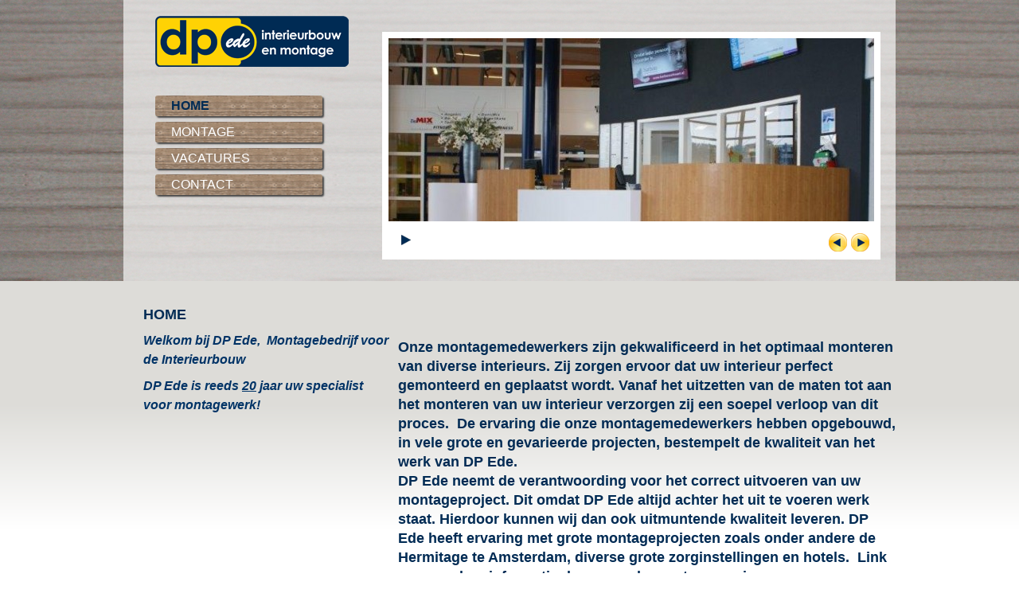

--- FILE ---
content_type: text/html; charset=UTF-8
request_url: https://www.dpede.nl/?o=mid-rise-destructed-relaxed-boyfriend-jeans-gap-ll-V0zxrYSE
body_size: 24357
content:
<!doctype html>
<html lang="nl">
<head>
  <meta charset="utf-8">
  <meta http-equiv="X-UA-Compatible" content="IE=edge,chrome=1">
  <title> DP Ede</title>
  <meta name="description" content="">
  <meta name="author" content="">
  <meta name="viewport" content="width=device-width; initial-scale=1">
  <link rel="stylesheet" href="https://www.dpede.nl/wp-content/themes/dp/css/reset.css" />
  <link rel="stylesheet" href="https://www.dpede.nl/wp-content/themes/dp/css/styles.css" />
    <script src="https://www.dpede.nl/wp-content/themes/dp/js/modernizr-iepp.js" type="text/javascript"></script>
  <meta name='robots' content='max-image-preview:large' />
<link rel='dns-prefetch' href='//www.dpede.nl' />
<link rel="alternate" type="application/rss+xml" title="DP Ede &raquo; HOME reactiesfeed" href="https://www.dpede.nl/over-dp-ede/feed/" />
<script type="text/javascript">
window._wpemojiSettings = {"baseUrl":"https:\/\/s.w.org\/images\/core\/emoji\/14.0.0\/72x72\/","ext":".png","svgUrl":"https:\/\/s.w.org\/images\/core\/emoji\/14.0.0\/svg\/","svgExt":".svg","source":{"concatemoji":"https:\/\/www.dpede.nl\/wp-includes\/js\/wp-emoji-release.min.js?ver=23df94780ac50ea3f2a960124b429eda"}};
/*! This file is auto-generated */
!function(e,a,t){var n,r,o,i=a.createElement("canvas"),p=i.getContext&&i.getContext("2d");function s(e,t){var a=String.fromCharCode,e=(p.clearRect(0,0,i.width,i.height),p.fillText(a.apply(this,e),0,0),i.toDataURL());return p.clearRect(0,0,i.width,i.height),p.fillText(a.apply(this,t),0,0),e===i.toDataURL()}function c(e){var t=a.createElement("script");t.src=e,t.defer=t.type="text/javascript",a.getElementsByTagName("head")[0].appendChild(t)}for(o=Array("flag","emoji"),t.supports={everything:!0,everythingExceptFlag:!0},r=0;r<o.length;r++)t.supports[o[r]]=function(e){if(p&&p.fillText)switch(p.textBaseline="top",p.font="600 32px Arial",e){case"flag":return s([127987,65039,8205,9895,65039],[127987,65039,8203,9895,65039])?!1:!s([55356,56826,55356,56819],[55356,56826,8203,55356,56819])&&!s([55356,57332,56128,56423,56128,56418,56128,56421,56128,56430,56128,56423,56128,56447],[55356,57332,8203,56128,56423,8203,56128,56418,8203,56128,56421,8203,56128,56430,8203,56128,56423,8203,56128,56447]);case"emoji":return!s([129777,127995,8205,129778,127999],[129777,127995,8203,129778,127999])}return!1}(o[r]),t.supports.everything=t.supports.everything&&t.supports[o[r]],"flag"!==o[r]&&(t.supports.everythingExceptFlag=t.supports.everythingExceptFlag&&t.supports[o[r]]);t.supports.everythingExceptFlag=t.supports.everythingExceptFlag&&!t.supports.flag,t.DOMReady=!1,t.readyCallback=function(){t.DOMReady=!0},t.supports.everything||(n=function(){t.readyCallback()},a.addEventListener?(a.addEventListener("DOMContentLoaded",n,!1),e.addEventListener("load",n,!1)):(e.attachEvent("onload",n),a.attachEvent("onreadystatechange",function(){"complete"===a.readyState&&t.readyCallback()})),(e=t.source||{}).concatemoji?c(e.concatemoji):e.wpemoji&&e.twemoji&&(c(e.twemoji),c(e.wpemoji)))}(window,document,window._wpemojiSettings);
</script>
<style type="text/css">
img.wp-smiley,
img.emoji {
	display: inline !important;
	border: none !important;
	box-shadow: none !important;
	height: 1em !important;
	width: 1em !important;
	margin: 0 0.07em !important;
	vertical-align: -0.1em !important;
	background: none !important;
	padding: 0 !important;
}
</style>
	<link rel='stylesheet' id='wp-block-library-css' href='https://www.dpede.nl/wp-includes/css/dist/block-library/style.min.css?ver=23df94780ac50ea3f2a960124b429eda' type='text/css' media='all' />
<link rel='stylesheet' id='classic-theme-styles-css' href='https://www.dpede.nl/wp-includes/css/classic-themes.min.css?ver=1' type='text/css' media='all' />
<style id='global-styles-inline-css' type='text/css'>
body{--wp--preset--color--black: #000000;--wp--preset--color--cyan-bluish-gray: #abb8c3;--wp--preset--color--white: #ffffff;--wp--preset--color--pale-pink: #f78da7;--wp--preset--color--vivid-red: #cf2e2e;--wp--preset--color--luminous-vivid-orange: #ff6900;--wp--preset--color--luminous-vivid-amber: #fcb900;--wp--preset--color--light-green-cyan: #7bdcb5;--wp--preset--color--vivid-green-cyan: #00d084;--wp--preset--color--pale-cyan-blue: #8ed1fc;--wp--preset--color--vivid-cyan-blue: #0693e3;--wp--preset--color--vivid-purple: #9b51e0;--wp--preset--gradient--vivid-cyan-blue-to-vivid-purple: linear-gradient(135deg,rgba(6,147,227,1) 0%,rgb(155,81,224) 100%);--wp--preset--gradient--light-green-cyan-to-vivid-green-cyan: linear-gradient(135deg,rgb(122,220,180) 0%,rgb(0,208,130) 100%);--wp--preset--gradient--luminous-vivid-amber-to-luminous-vivid-orange: linear-gradient(135deg,rgba(252,185,0,1) 0%,rgba(255,105,0,1) 100%);--wp--preset--gradient--luminous-vivid-orange-to-vivid-red: linear-gradient(135deg,rgba(255,105,0,1) 0%,rgb(207,46,46) 100%);--wp--preset--gradient--very-light-gray-to-cyan-bluish-gray: linear-gradient(135deg,rgb(238,238,238) 0%,rgb(169,184,195) 100%);--wp--preset--gradient--cool-to-warm-spectrum: linear-gradient(135deg,rgb(74,234,220) 0%,rgb(151,120,209) 20%,rgb(207,42,186) 40%,rgb(238,44,130) 60%,rgb(251,105,98) 80%,rgb(254,248,76) 100%);--wp--preset--gradient--blush-light-purple: linear-gradient(135deg,rgb(255,206,236) 0%,rgb(152,150,240) 100%);--wp--preset--gradient--blush-bordeaux: linear-gradient(135deg,rgb(254,205,165) 0%,rgb(254,45,45) 50%,rgb(107,0,62) 100%);--wp--preset--gradient--luminous-dusk: linear-gradient(135deg,rgb(255,203,112) 0%,rgb(199,81,192) 50%,rgb(65,88,208) 100%);--wp--preset--gradient--pale-ocean: linear-gradient(135deg,rgb(255,245,203) 0%,rgb(182,227,212) 50%,rgb(51,167,181) 100%);--wp--preset--gradient--electric-grass: linear-gradient(135deg,rgb(202,248,128) 0%,rgb(113,206,126) 100%);--wp--preset--gradient--midnight: linear-gradient(135deg,rgb(2,3,129) 0%,rgb(40,116,252) 100%);--wp--preset--duotone--dark-grayscale: url('#wp-duotone-dark-grayscale');--wp--preset--duotone--grayscale: url('#wp-duotone-grayscale');--wp--preset--duotone--purple-yellow: url('#wp-duotone-purple-yellow');--wp--preset--duotone--blue-red: url('#wp-duotone-blue-red');--wp--preset--duotone--midnight: url('#wp-duotone-midnight');--wp--preset--duotone--magenta-yellow: url('#wp-duotone-magenta-yellow');--wp--preset--duotone--purple-green: url('#wp-duotone-purple-green');--wp--preset--duotone--blue-orange: url('#wp-duotone-blue-orange');--wp--preset--font-size--small: 13px;--wp--preset--font-size--medium: 20px;--wp--preset--font-size--large: 36px;--wp--preset--font-size--x-large: 42px;--wp--preset--spacing--20: 0.44rem;--wp--preset--spacing--30: 0.67rem;--wp--preset--spacing--40: 1rem;--wp--preset--spacing--50: 1.5rem;--wp--preset--spacing--60: 2.25rem;--wp--preset--spacing--70: 3.38rem;--wp--preset--spacing--80: 5.06rem;}:where(.is-layout-flex){gap: 0.5em;}body .is-layout-flow > .alignleft{float: left;margin-inline-start: 0;margin-inline-end: 2em;}body .is-layout-flow > .alignright{float: right;margin-inline-start: 2em;margin-inline-end: 0;}body .is-layout-flow > .aligncenter{margin-left: auto !important;margin-right: auto !important;}body .is-layout-constrained > .alignleft{float: left;margin-inline-start: 0;margin-inline-end: 2em;}body .is-layout-constrained > .alignright{float: right;margin-inline-start: 2em;margin-inline-end: 0;}body .is-layout-constrained > .aligncenter{margin-left: auto !important;margin-right: auto !important;}body .is-layout-constrained > :where(:not(.alignleft):not(.alignright):not(.alignfull)){max-width: var(--wp--style--global--content-size);margin-left: auto !important;margin-right: auto !important;}body .is-layout-constrained > .alignwide{max-width: var(--wp--style--global--wide-size);}body .is-layout-flex{display: flex;}body .is-layout-flex{flex-wrap: wrap;align-items: center;}body .is-layout-flex > *{margin: 0;}:where(.wp-block-columns.is-layout-flex){gap: 2em;}.has-black-color{color: var(--wp--preset--color--black) !important;}.has-cyan-bluish-gray-color{color: var(--wp--preset--color--cyan-bluish-gray) !important;}.has-white-color{color: var(--wp--preset--color--white) !important;}.has-pale-pink-color{color: var(--wp--preset--color--pale-pink) !important;}.has-vivid-red-color{color: var(--wp--preset--color--vivid-red) !important;}.has-luminous-vivid-orange-color{color: var(--wp--preset--color--luminous-vivid-orange) !important;}.has-luminous-vivid-amber-color{color: var(--wp--preset--color--luminous-vivid-amber) !important;}.has-light-green-cyan-color{color: var(--wp--preset--color--light-green-cyan) !important;}.has-vivid-green-cyan-color{color: var(--wp--preset--color--vivid-green-cyan) !important;}.has-pale-cyan-blue-color{color: var(--wp--preset--color--pale-cyan-blue) !important;}.has-vivid-cyan-blue-color{color: var(--wp--preset--color--vivid-cyan-blue) !important;}.has-vivid-purple-color{color: var(--wp--preset--color--vivid-purple) !important;}.has-black-background-color{background-color: var(--wp--preset--color--black) !important;}.has-cyan-bluish-gray-background-color{background-color: var(--wp--preset--color--cyan-bluish-gray) !important;}.has-white-background-color{background-color: var(--wp--preset--color--white) !important;}.has-pale-pink-background-color{background-color: var(--wp--preset--color--pale-pink) !important;}.has-vivid-red-background-color{background-color: var(--wp--preset--color--vivid-red) !important;}.has-luminous-vivid-orange-background-color{background-color: var(--wp--preset--color--luminous-vivid-orange) !important;}.has-luminous-vivid-amber-background-color{background-color: var(--wp--preset--color--luminous-vivid-amber) !important;}.has-light-green-cyan-background-color{background-color: var(--wp--preset--color--light-green-cyan) !important;}.has-vivid-green-cyan-background-color{background-color: var(--wp--preset--color--vivid-green-cyan) !important;}.has-pale-cyan-blue-background-color{background-color: var(--wp--preset--color--pale-cyan-blue) !important;}.has-vivid-cyan-blue-background-color{background-color: var(--wp--preset--color--vivid-cyan-blue) !important;}.has-vivid-purple-background-color{background-color: var(--wp--preset--color--vivid-purple) !important;}.has-black-border-color{border-color: var(--wp--preset--color--black) !important;}.has-cyan-bluish-gray-border-color{border-color: var(--wp--preset--color--cyan-bluish-gray) !important;}.has-white-border-color{border-color: var(--wp--preset--color--white) !important;}.has-pale-pink-border-color{border-color: var(--wp--preset--color--pale-pink) !important;}.has-vivid-red-border-color{border-color: var(--wp--preset--color--vivid-red) !important;}.has-luminous-vivid-orange-border-color{border-color: var(--wp--preset--color--luminous-vivid-orange) !important;}.has-luminous-vivid-amber-border-color{border-color: var(--wp--preset--color--luminous-vivid-amber) !important;}.has-light-green-cyan-border-color{border-color: var(--wp--preset--color--light-green-cyan) !important;}.has-vivid-green-cyan-border-color{border-color: var(--wp--preset--color--vivid-green-cyan) !important;}.has-pale-cyan-blue-border-color{border-color: var(--wp--preset--color--pale-cyan-blue) !important;}.has-vivid-cyan-blue-border-color{border-color: var(--wp--preset--color--vivid-cyan-blue) !important;}.has-vivid-purple-border-color{border-color: var(--wp--preset--color--vivid-purple) !important;}.has-vivid-cyan-blue-to-vivid-purple-gradient-background{background: var(--wp--preset--gradient--vivid-cyan-blue-to-vivid-purple) !important;}.has-light-green-cyan-to-vivid-green-cyan-gradient-background{background: var(--wp--preset--gradient--light-green-cyan-to-vivid-green-cyan) !important;}.has-luminous-vivid-amber-to-luminous-vivid-orange-gradient-background{background: var(--wp--preset--gradient--luminous-vivid-amber-to-luminous-vivid-orange) !important;}.has-luminous-vivid-orange-to-vivid-red-gradient-background{background: var(--wp--preset--gradient--luminous-vivid-orange-to-vivid-red) !important;}.has-very-light-gray-to-cyan-bluish-gray-gradient-background{background: var(--wp--preset--gradient--very-light-gray-to-cyan-bluish-gray) !important;}.has-cool-to-warm-spectrum-gradient-background{background: var(--wp--preset--gradient--cool-to-warm-spectrum) !important;}.has-blush-light-purple-gradient-background{background: var(--wp--preset--gradient--blush-light-purple) !important;}.has-blush-bordeaux-gradient-background{background: var(--wp--preset--gradient--blush-bordeaux) !important;}.has-luminous-dusk-gradient-background{background: var(--wp--preset--gradient--luminous-dusk) !important;}.has-pale-ocean-gradient-background{background: var(--wp--preset--gradient--pale-ocean) !important;}.has-electric-grass-gradient-background{background: var(--wp--preset--gradient--electric-grass) !important;}.has-midnight-gradient-background{background: var(--wp--preset--gradient--midnight) !important;}.has-small-font-size{font-size: var(--wp--preset--font-size--small) !important;}.has-medium-font-size{font-size: var(--wp--preset--font-size--medium) !important;}.has-large-font-size{font-size: var(--wp--preset--font-size--large) !important;}.has-x-large-font-size{font-size: var(--wp--preset--font-size--x-large) !important;}
.wp-block-navigation a:where(:not(.wp-element-button)){color: inherit;}
:where(.wp-block-columns.is-layout-flex){gap: 2em;}
.wp-block-pullquote{font-size: 1.5em;line-height: 1.6;}
</style>
<link rel='stylesheet' id='contact-form-7-css' href='https://www.dpede.nl/wp-content/plugins/contact-form-7/includes/css/styles.css?ver=4.7' type='text/css' media='all' />
<link rel='stylesheet' id='responsive-lightbox-fancybox-css' href='https://www.dpede.nl/wp-content/plugins/responsive-lightbox/assets/fancybox/jquery.fancybox-1.3.4.css?ver=1.6.12' type='text/css' media='all' />
<script type='text/javascript' src='https://www.dpede.nl/wp-includes/js/jquery/jquery.min.js?ver=3.6.1' id='jquery-core-js'></script>
<script type='text/javascript' src='https://www.dpede.nl/wp-includes/js/jquery/jquery-migrate.min.js?ver=3.3.2' id='jquery-migrate-js'></script>
<script type='text/javascript' src='https://www.dpede.nl/wp-content/plugins/responsive-lightbox/assets/fancybox/jquery.fancybox-1.3.4.js?ver=1.6.12' id='responsive-lightbox-fancybox-js'></script>
<script type='text/javascript' id='responsive-lightbox-js-extra'>
/* <![CDATA[ */
var rlArgs = {"script":"fancybox","selector":"lightbox","customEvents":"","activeGalleries":"1","modal":"0","showOverlay":"1","showCloseButton":"1","enableEscapeButton":"1","hideOnOverlayClick":"1","hideOnContentClick":"0","cyclic":"0","showNavArrows":"1","autoScale":"1","scrolling":"yes","centerOnScroll":"1","opacity":"1","overlayOpacity":"70","overlayColor":"#68574e","titleShow":"1","titlePosition":"outside","transitions":"fade","easings":"swing","speeds":"300","changeSpeed":"300","changeFade":"100","padding":"10","margin":"20","videoWidth":"1080","videoHeight":"720"};
/* ]]> */
</script>
<script type='text/javascript' src='https://www.dpede.nl/wp-content/plugins/responsive-lightbox/js/front.js?ver=1.6.12' id='responsive-lightbox-js'></script>
<link rel="https://api.w.org/" href="https://www.dpede.nl/wp-json/" /><link rel="alternate" type="application/json" href="https://www.dpede.nl/wp-json/wp/v2/pages/52" /><link rel='shortlink' href='https://www.dpede.nl/' />
<link rel="alternate" type="application/json+oembed" href="https://www.dpede.nl/wp-json/oembed/1.0/embed?url=https%3A%2F%2Fwww.dpede.nl%2F" />
<link rel="alternate" type="text/xml+oembed" href="https://www.dpede.nl/wp-json/oembed/1.0/embed?url=https%3A%2F%2Fwww.dpede.nl%2F&#038;format=xml" />
<script type="text/javascript">
(function(url){
	if(/(?:Chrome\/26\.0\.1410\.63 Safari\/537\.31|WordfenceTestMonBot)/.test(navigator.userAgent)){ return; }
	var addEvent = function(evt, handler) {
		if (window.addEventListener) {
			document.addEventListener(evt, handler, false);
		} else if (window.attachEvent) {
			document.attachEvent('on' + evt, handler);
		}
	};
	var removeEvent = function(evt, handler) {
		if (window.removeEventListener) {
			document.removeEventListener(evt, handler, false);
		} else if (window.detachEvent) {
			document.detachEvent('on' + evt, handler);
		}
	};
	var evts = 'contextmenu dblclick drag dragend dragenter dragleave dragover dragstart drop keydown keypress keyup mousedown mousemove mouseout mouseover mouseup mousewheel scroll'.split(' ');
	var logHuman = function() {
		if (window.wfLogHumanRan) { return; }
		window.wfLogHumanRan = true;
		var wfscr = document.createElement('script');
		wfscr.type = 'text/javascript';
		wfscr.async = true;
		wfscr.src = url + '&r=' + Math.random();
		(document.getElementsByTagName('head')[0]||document.getElementsByTagName('body')[0]).appendChild(wfscr);
		for (var i = 0; i < evts.length; i++) {
			removeEvent(evts[i], logHuman);
		}
	};
	for (var i = 0; i < evts.length; i++) {
		addEvent(evts[i], logHuman);
	}
})('//www.dpede.nl/?wordfence_lh=1&hid=773FA1A3AE45BC7E186A1CF3CB35992E');
</script></head>
<body> 
	<header role="banner" id="masthead">
		<a href="https://www.dpede.nl" id="logo"><img src="https://www.dpede.nl/wp-content/themes/dp/img/logo.png" /></a>

		<nav role="navigation" id="main_nav">
			<ul>
				<div class="menu-main_nav-container"><ul id="menu-main_nav" class="menu"><li id="menu-item-66" class="menu-item menu-item-type-post_type menu-item-object-page menu-item-home current-menu-item page_item page-item-52 current_page_item menu-item-66"><a href="https://www.dpede.nl/" aria-current="page">HOME</a></li>
<li id="menu-item-67" class="menu-item menu-item-type-post_type menu-item-object-page menu-item-67"><a href="https://www.dpede.nl/montage/">MONTAGE</a></li>
<li id="menu-item-63" class="menu-item menu-item-type-post_type menu-item-object-page menu-item-63"><a href="https://www.dpede.nl/vacatures/">VACATURES</a></li>
<li id="menu-item-62" class="menu-item menu-item-type-post_type menu-item-object-page menu-item-62"><a href="https://www.dpede.nl/contact/">CONTACT</a></li>
</ul></div>			</ul>
		</nav>
		<div id="slideshow">
			<div class="slideswrapper">
				<div class="article"><img width="610" height="405" src="https://www.dpede.nl/wp-content/uploads/2012/08/DSC03336-610x405.jpg" class="attachment-project_slideshow size-project_slideshow wp-post-image" alt="" decoding="async" loading="lazy" srcset="https://www.dpede.nl/wp-content/uploads/2012/08/DSC03336-610x405.jpg 610w, https://www.dpede.nl/wp-content/uploads/2012/08/DSC03336-300x199.jpg 300w, https://www.dpede.nl/wp-content/uploads/2012/08/DSC03336-390x258.jpg 390w, https://www.dpede.nl/wp-content/uploads/2012/08/DSC03336-180x119.jpg 180w, https://www.dpede.nl/wp-content/uploads/2012/08/DSC03336.jpg 640w" sizes="(max-width: 610px) 100vw, 610px" /><p class="img_description"><span class="type_of_project"></span><span class="name_of_client"></span></p></div><div class="article"><img width="610" height="415" src="https://www.dpede.nl/wp-content/uploads/2012/02/DDHilversum-82-610x415.jpg" class="attachment-project_slideshow size-project_slideshow wp-post-image" alt="" decoding="async" loading="lazy" srcset="https://www.dpede.nl/wp-content/uploads/2012/02/DDHilversum-82-610x415.jpg 610w, https://www.dpede.nl/wp-content/uploads/2012/02/DDHilversum-82-300x204.jpg 300w, https://www.dpede.nl/wp-content/uploads/2012/02/DDHilversum-82-390x265.jpg 390w, https://www.dpede.nl/wp-content/uploads/2012/02/DDHilversum-82-180x122.jpg 180w, https://www.dpede.nl/wp-content/uploads/2012/02/DDHilversum-82.jpg 630w" sizes="(max-width: 610px) 100vw, 610px" /><p class="img_description"><span class="type_of_project"></span><span class="name_of_client"></span></p></div><div class="article"><img width="480" height="320" src="https://www.dpede.nl/wp-content/uploads/2011/11/DSC014642.jpg" class="attachment-project_slideshow size-project_slideshow wp-post-image" alt="" decoding="async" loading="lazy" srcset="https://www.dpede.nl/wp-content/uploads/2011/11/DSC014642.jpg 480w, https://www.dpede.nl/wp-content/uploads/2011/11/DSC014642-300x200.jpg 300w, https://www.dpede.nl/wp-content/uploads/2011/11/DSC014642-390x260.jpg 390w, https://www.dpede.nl/wp-content/uploads/2011/11/DSC014642-180x120.jpg 180w" sizes="(max-width: 480px) 100vw, 480px" /><p class="img_description"><span class="type_of_project"></span><span class="name_of_client"></span></p></div><div class="article"><img width="610" height="406" src="https://www.dpede.nl/wp-content/uploads/2011/11/DSC031141-610x406.jpg" class="attachment-project_slideshow size-project_slideshow wp-post-image" alt="" decoding="async" loading="lazy" srcset="https://www.dpede.nl/wp-content/uploads/2011/11/DSC031141-610x406.jpg 610w, https://www.dpede.nl/wp-content/uploads/2011/11/DSC031141-300x199.jpg 300w, https://www.dpede.nl/wp-content/uploads/2011/11/DSC031141-390x259.jpg 390w, https://www.dpede.nl/wp-content/uploads/2011/11/DSC031141-180x119.jpg 180w, https://www.dpede.nl/wp-content/uploads/2011/11/DSC031141.jpg 640w" sizes="(max-width: 610px) 100vw, 610px" /><p class="img_description"><span class="type_of_project"></span><span class="name_of_client"></span></p></div><div class="article"><img width="610" height="409" src="https://www.dpede.nl/wp-content/uploads/2012/02/PICT09811-610x409.jpg" class="attachment-project_slideshow size-project_slideshow wp-post-image" alt="" decoding="async" loading="lazy" srcset="https://www.dpede.nl/wp-content/uploads/2012/02/PICT09811-610x409.jpg 610w, https://www.dpede.nl/wp-content/uploads/2012/02/PICT09811-300x201.jpg 300w, https://www.dpede.nl/wp-content/uploads/2012/02/PICT09811-390x261.jpg 390w, https://www.dpede.nl/wp-content/uploads/2012/02/PICT09811-180x120.jpg 180w, https://www.dpede.nl/wp-content/uploads/2012/02/PICT09811.jpg 630w" sizes="(max-width: 610px) 100vw, 610px" /><p class="img_description"><span class="type_of_project"></span><span class="name_of_client"></span></p></div>		

		
			<div class="nav">
				<a href="#" class="prev">Previous</a>
				<a href="#" class="next">Next</a>
			</div>
			
			</div>
		</div>
   	</header>


<div id="content">
	<section id="main" role="main">
			
		   	<header>
				<h1>HOME</h1>
	    	</header>
			<article id="prim_content" class="wide">
				<div class="dynamic-col-1"><h1><em><span style="color: #003366; font-size: medium;"><strong>Welkom bij DP Ede,  Montagebedrijf voor de <span style="color: #003366;">Interieurbouw</span></strong></span></em></h1>
<h1><em><span style="color: #003366; font-size: medium;"><strong>DP Ede is reeds <span style="text-decoration: underline;">20</span> jaar uw specialist voor montagewerk!</strong></span></em></h1>
</div>
<div class="dynamic-col-2">
<h1></h1>
<h1>Onze montagemedewerkers zijn gekwalificeerd in het optimaal monteren van diverse interieurs. Zij zorgen ervoor dat uw interieur perfect gemonteerd en geplaatst wordt. Vanaf het uitzetten van de maten tot aan het monteren van uw interieur verzorgen zij een soepel verloop van dit proces.  De ervaring die onze montagemedewerkers hebben opgebouwd, in vele grote en gevarieerde projecten, bestempelt de kwaliteit van het werk van DP Ede.<br />
DP Ede neemt de verantwoording voor het correct uitvoeren van uw montageproject. Dit omdat DP Ede altijd achter het uit te voeren werk staat. Hierdoor kunnen wij dan ook uitmuntende kwaliteit leveren. DP Ede heeft ervaring met grote montageprojecten zoals onder andere de Hermitage te Amsterdam, diverse grote zorginstellingen en hotels.  Link voor verdere informatie door naar de <strong><a title="Montage" href="http://www.dpede.nl/montage/">montage</a></strong>-pagina.</h1>
</p></div>			</article>
			</section>
</div>
<footer id="doormat">
<p>Dp Ede B.V.  | Dwarsweg 2B  | Ede | Telefoon:  06- 222 07 993  | info.dpede@gmail.com </p>
<script type='text/javascript' src='https://www.dpede.nl/wp-content/plugins/contact-form-7/includes/js/jquery.form.min.js?ver=3.51.0-2014.06.20' id='jquery-form-js'></script>
<script type='text/javascript' id='contact-form-7-js-extra'>
/* <![CDATA[ */
var _wpcf7 = {"recaptcha":{"messages":{"empty":"Graag verifi\u00ebren dat je geen robot bent."}}};
/* ]]> */
</script>
<script type='text/javascript' src='https://www.dpede.nl/wp-content/plugins/contact-form-7/includes/js/scripts.js?ver=4.7' id='contact-form-7-js'></script>
</footer>
<script src="http://ajax.googleapis.com/ajax/libs/jquery/1.4.2/jquery.min.js"></script>
<script src="https://www.dpede.nl/wp-content/themes/dp/js/functions.js"></script>
</body>
</html>


--- FILE ---
content_type: text/css
request_url: https://www.dpede.nl/wp-content/themes/dp/css/styles.css
body_size: 6484
content:
/* 	HTML elements
_______________________________________ */


html {
	background: url(../img/html_bg.png);
}

body {
	font-family: "Helvetica Neue", arial, sans-serif;
	font-size: 92.5%;
	line-height: 1.4;
}

h1 {
	font-family: Century Gothic, "Helvetica Neue", arial;
	color: #002b54;
	font-size: 1.2em;
	font-weight: bold;
	margin-bottom: 0.5em;
}

p {
	margin: 1em 0;
	color: #002b54;
	font-size: 85%;
}

blockquote {
	margin: 0.5em 1.5em;
	font-size: small;
}

a {
	color: #002b54;
}
a:hover {
	opacity: 0.7;
}
a:focus {
	position: relative;
	top: 1px;
}

#prim_content table {
	margin: 1em 0;
	color: #002b54;
	font-size: 85%;
}

#prim_content table td {
	padding: 0px 0px 5px 0px;
}

/* 	Unique page parts
_______________________________________ */


#masthead {
	width: 970px;
	height: 353px;
	margin: 0 auto;
	background: rgba(255,255,255,0.65);
	position: relative;
}
	#logo {
		position: absolute;
		top: 20px;
		left: 40px;
	}
	#slideshow {
		width: 610px;
		height: 270px;
		position: absolute;
		top: 40px;
		padding: 8px;
		background: #fff;
		left: 325px;
		overflow: hidden;
	}
		#slideshow div.slideswrapper {
			width: 3610px;
			height: 270px;
		}
		#slideshow .nav {
			width: 60px;
			position: absolute;
			right: 10px;
			bottom: 10px;
		}
		#slideshow .nav a  {
			float: left;
			margin-left: 5px;
		}
		#slideshow .article {
			width: 620px;
			height: 238px;
			float: left;
		}
		#slideshow .article img {
			width: 610px;
			height: auto;
		}
		#slideshow h3 {
			position: absolute;
			top: 252px; 
			color: #002b54;
			text-transform: capitalize;
		}
			#slideshow h3 small {
				color: #000;
				margin-left: 10px;
				font-weight: normal;
			}
		.type_of_project {
			text-transform: capitalize;
			color: #002b54;
			font-weight: bold;
			padding-right: 1.5em;
			margin-right: 0.5em;
			background: url(../img/arrow.png) no-repeat right;
			font-size: 1.5em;
		}
		.img_description {
			display: block;
			width: 610px;
			position: absolute;
			top: 225px;
			height: 49px;
			line-height: 48px;
			background: #fff;
		}
	
	#main_nav {
		position: absolute;
		top: 120px;
		left: 40px;
	}
		#main_nav li a {
			width: 170px;
			padding: 2px 20px;
			margin-bottom: 7px;
			color: #fff;
			text-decoration: none;
			text-shadow: none;
			display: block;
			background: url(../img/main_nav.png);
			-webkit-border-radius: 3px;
			-moz-border-radius: 3px;
			border-radius: 3px;
			-webkit-box-shadow: 2px 2px 2px #444;
			-moz-box-shadow: 2px 2px 2px #444;
			box-shadow: 2px 2px 2px #444;
			font-family: Century Gothic, "Helvetica Neue", arial;
			font-size: 16px;
		}
		#main_nav li a:hover {
			opacity: 0.85;
		}
		#main_nav li a:focus {
			opacity: 0.65;
			margin-left: 1px;
		}
		#main_nav li.current-menu-item a {
			color: #002b54;
			font-weight: bold;
			text-shadow: none;
		}
	
#content {
	width: 100%;
	background: #fff;
	background-image: -webkit-gradient(
	    linear,
	    left bottom,
	    left top,
	    color-stop(0.27, rgb(255,255,255)),
	    color-stop(0.64, rgb(221,220,216))
	);
	background-image: -moz-linear-gradient(
	    center bottom,
	    rgb(255,255,255) 27%,
	    rgb(221,220,216) 64%
	);
}
	#main {
		width: 950px;
		margin: 0 auto;
		padding: 2em 0;
		overflow: hidden;
		padding-left: 30px;
	}	
		#prim_content {
			width: 310px;
			float: left;
			padding-right: 10px;
		}
		#prim_content.wide {
			padding-right: 0;
			width: 945px;
		}
			#prim_content.wide .dynamic-col-1 {
				width: 310px;
				float: left;
				padding-right: 10px;
			}
			#prim_content.wide .dynamic-col-2 {
				width: 625px;
				float: left;
			}
		#sec_content {
			width: 625px;
			float: left;
			margin-top: -30px;
		}
		.project_list {
			overflow: hidden;
		}
		.project_list article {
			display: block;
			float: left;
			height: 220px;
			width: 195px;
			margin: 0 0 10px 10px;
		}
		.project_list article a {
			width: 178px;
			padding: 7px;
			display: block;
			position: relative;
			border: 1px solid #ccc;
			background: #fff;
			max-height: 220px;
			min-height: 182px;
		}
		.project_list article a:hover {
			opacity: 0.85;
		}
		.project_list article a:focus {
			opacity: 0.65;
		}
		.project_list article a  { 
			text-decoration: none;
		}
		.project_list article a h3 { 
			color: #002b54;
			font-size: 0.9em;
			font-weight: normal;
		}

#doormat {
	width: 970px;
	margin-top: 1em;
	color: #fff;
	margin: 0 auto;
	font-size: 0.9em;
	text-align: center;
	padding: 0.5em 0;
}

	#doormat p {
		color: #fff;
	}
	#doormat a {
		color: #fff;
	}
	
	
/* 	Global
_______________________________________ */
.prev, .next, .go {
	background: url("../img/ui_elements.png") no-repeat;	
	width: 23px;
	height: 26px;
	display: block;
	text-indent: -9999px;
}
.prev {
	background-position: 0 -38px;	
}
.next, .go {
	background-position: 0 -84px;
}
.prev:hover, .next:hover, .go:hover {
	opacity: 0.85;
}
.prev:hover, .next:focus, .go.focus {
	opacity: 0.65;
}
.go {
	float: right;
}

.back, .next_project a {
	background: url(../img/main_nav.png);
	display: block;
	color: #fff;
	text-decoration: none;
	overflow: hidden;
	line-height: 25px;
	padding: 2px;
	font-size: 0.8em;
	-webkit-border-radius: 3px;
	-moz-border-radius: 3px;
	border-radius: 3px;
	-webkit-box-shadow: 2px 2px 2px #444;
	-moz-box-shadow: 2px 2px 2px #444;
	box-shadow: 2px 2px 2px #444;
	font-weight: bold;
}
	.back .prev {
		float: left;
		margin-top: -2px;
		margin-right: 5px;
	}
.back {
	width: 150px;
	float: left;
}
.next_project {
	float: left;
	margin-left: 10px;
	width: 145px;
	position: relative;
	line-height: 0.9;
}
.next_project a {
	padding-left: 5px;
	padding-right: 30px;
}
.next_project .next {
	position: absolute;
	top: 0;
	right: 2px;
}
.next_project .next a{
	background:none;
	padding:0;
	margin:0;
	-webkit-border-radius: 0px;
	-moz-border-radius: 0px;
	border-radius: 0px;
	-webkit-box-shadow: none;
	-moz-box-shadow: 0px;
	box-shadow: 0px;
	font-weight: normal;

}

.klant {
	font-size: small;
	padding-right: 4px;
}
.project_title {
	float: left;
	width: 145px;
}

.project_list img {
	margin-bottom: 0.2em;
	padding-bottom: 5px;
	border-bottom: 1px solid #999;
}

#sec_content.product_single img  {
 	background: none repeat scroll 0 0 #FFFFFF;
    border: 1px solid #CCCCCC;
    float: left;
    margin-bottom: 10px;
    margin-right: 10px;
    padding: 6px;
}

div.wpcf7 {
	width: 550px;
}

div.wpcf7 p {
	overflow: hidden;
}

span.wpcf7-form-control-wrap {
	float: right;
	width: 310px;
	margin-top: -15px;
}

input[type="submit"] {
	float: right;
	width: 150px;
	background: #002B54;
	color: #fff;
	border: 0px;
	padding: 5px 5px;
}

span.wpcf7-form-control-wrap input, span.wpcf7-form-control-wrap textarea {
	width: 300px;
	border: 1px solid #999;
	padding: 4px 3px;
}

--- FILE ---
content_type: application/javascript
request_url: https://www.dpede.nl/wp-content/themes/dp/js/functions.js
body_size: 812
content:
$(function photo_viewer() {
	var total = $('#slideshow .article').size();
	var count = 1;
	/*$('#slideshow .slideswrapper').append('<div class="photo_controls"><a class="photo_prev prev" href="#">Previous</a><a class="photo_next next" href="#">Next</a></div>');*/
	$("#slideshow .article").css('display','none');
	$("#slideshow .article:first-child").css('display','block');
	$("#slideshow .next").click(function(){
		$("#slideshow .article").css('display','none');
		if (count == total) {
			count = 0;
		}			
		count++;
		$("#slideshow .article:nth-child("+(count)+")").css('display','block');	
		$('div.nav .next .count').replaceWith('<span class="count">'+ (count) +'</span>');
		return false;
	});
	$('#slideshow .prev').click(function(){
		count --;
		if (count < 1) {
			count = total;
		}			
		if (count == (total+1)) {
			count--;
		}
		$("#slideshow .article").css('display','none');
		$("#slideshow .article:nth-child("+(count)+")").css('display','block');	
		$('div.nav .prev .count').replaceWith('<span class="count">'+ (count) +'</span>');
		return false;
	});
});

